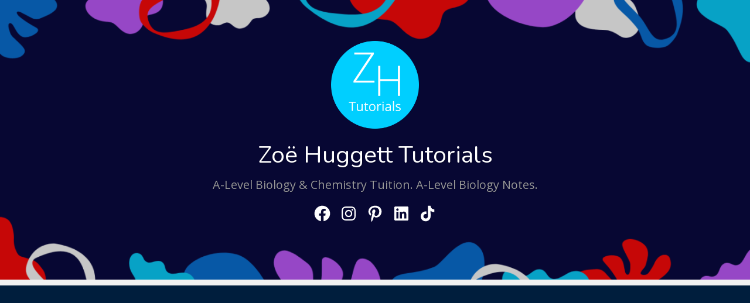

--- FILE ---
content_type: text/html; charset=utf-8
request_url: https://www.google.com/recaptcha/api2/aframe
body_size: 268
content:
<!DOCTYPE HTML><html><head><meta http-equiv="content-type" content="text/html; charset=UTF-8"></head><body><script nonce="Y77KRobCV0BYHihuP_AE8w">/** Anti-fraud and anti-abuse applications only. See google.com/recaptcha */ try{var clients={'sodar':'https://pagead2.googlesyndication.com/pagead/sodar?'};window.addEventListener("message",function(a){try{if(a.source===window.parent){var b=JSON.parse(a.data);var c=clients[b['id']];if(c){var d=document.createElement('img');d.src=c+b['params']+'&rc='+(localStorage.getItem("rc::a")?sessionStorage.getItem("rc::b"):"");window.document.body.appendChild(d);sessionStorage.setItem("rc::e",parseInt(sessionStorage.getItem("rc::e")||0)+1);localStorage.setItem("rc::h",'1769213592747');}}}catch(b){}});window.parent.postMessage("_grecaptcha_ready", "*");}catch(b){}</script></body></html>

--- FILE ---
content_type: application/javascript; charset=utf-8
request_url: https://fundingchoicesmessages.google.com/f/AGSKWxXArCqPh0oi0fXryZQIw1j9gfWVCH9QXbDSTljT5LWOcnG4dSwneFbdZCwLsd25_BZlZR6i56Ykpg5kr2tonYHUosTn-xJdwKoxRhsg4BappOJp88YX8V9q1h3pIV4tSgrnS5vD6xfAb5lV9sHW6pxhklYkHCkRHmDk1Nn52MXXTdqyZYKl76jsnctk/_/misc/ad-.ro/ads/_advertisehere./adyard./google_afc.
body_size: -1290
content:
window['16ddbf46-0ed1-4b7c-8775-1f457f518158'] = true;